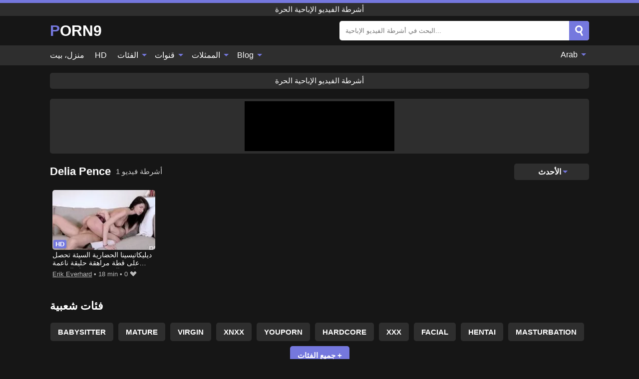

--- FILE ---
content_type: text/html; charset=UTF-8
request_url: https://porn9.info/ar/pornstar/delia-pence
body_size: 10480
content:
<!DOCTYPE html><html lang="ar" translate="no"><head><meta charset="UTF-8"/><meta name="viewport" content="width=device-width, initial-scale=1"><title>أشرطة الفيديو الإباحية مع Delia Pence نجوم البورنو</title><meta name="description" content="إذا كنت تحب مقاطع الفيديو الإباحية باستخدام Delia Pence ، فهذا هو المكان المثالي لك. نضيف العشرات من مقاطع الفيديو مع نجوم البورنو Delia Pence كل يوم ، ويمكنك مشاهدة كل منها مجانًا وبسرعة."><meta name="keywords" content="أشرطة,الفيديو,الإباحية,مع,delia,pence,نجوم,البورنو,الحرة"><meta name="robots" content="max-image-preview:large"><script type="application/ld+json">{"url":"https://porn9.info/ar/pornstar/delia-pence","name":"Delia Pence","description":"إذا كنت تحب مقاطع الفيديو الإباحية باستخدام Delia Pence ، فهذا هو المكان المثالي لك. نضيف العشرات من مقاطع الفيديو مع نجوم البورنو Delia Pence كل يوم ، ويمكنك مشاهدة كل منها مجانًا وبسرعة.","@context":"https://schema.org","@type":"Article","publisher":{"@type":"Organization","name":"PORN9.INFO","logo":{"@type":"ImageObject","url":"https://porn9.info/i/images/cover.jpg"}},"author":{"@type":"Organization","name":"PORN9.INFO","url":"https://porn9.info"},"headline":"أشرطة الفيديو الإباحية مع Delia Pence نجوم البورنو","mainEntity":{"@context":"https://schema.org","@type":"Person","url":"https://porn9.info/ar/pornstar/delia-pence","name":"Delia Pence","description":"إذا كنت تحب مقاطع الفيديو الإباحية باستخدام Delia Pence ، فهذا هو المكان المثالي لك. نضيف العشرات من مقاطع الفيديو مع نجوم البورنو Delia Pence كل يوم ، ويمكنك مشاهدة كل منها مجانًا وبسرعة.","jobTitle":["Pornstar"]}}</script><meta property="og:url" content="https://porn9.info/ar/pornstar/delia-pence"><meta property="og:site_name" content="PORN9.INFO"><meta property="og:title" content="أشرطة الفيديو الإباحية مع Delia Pence نجوم البورنو"><meta property="og:description" content="إذا كنت تحب مقاطع الفيديو الإباحية باستخدام Delia Pence ، فهذا هو المكان المثالي لك. نضيف العشرات من مقاطع الفيديو مع نجوم البورنو Delia Pence كل يوم ، ويمكنك مشاهدة كل منها مجانًا وبسرعة."><meta property="og:type" content="profile"><meta name="twitter:site" content="PORN9.INFO"><meta name="twitter:title" content="أشرطة الفيديو الإباحية مع Delia Pence نجوم البورنو"><meta name="twitter:description" content="إذا كنت تحب مقاطع الفيديو الإباحية باستخدام Delia Pence ، فهذا هو المكان المثالي لك. نضيف العشرات من مقاطع الفيديو مع نجوم البورنو Delia Pence كل يوم ، ويمكنك مشاهدة كل منها مجانًا وبسرعة."><meta name="twitter:card" content="summary_large_image"><meta name="twitter:image:alt" content="إذا كنت تحب مقاطع الفيديو الإباحية باستخدام Delia Pence ، فهذا هو المكان المثالي لك. نضيف العشرات من مقاطع الفيديو مع نجوم البورنو Delia Pence كل يوم ، ويمكنك مشاهدة كل منها مجانًا وبسرعة."><script>var u=top.location.toString();var domain='piocoiocriocnioc9ioc.iociiocniocfioco'.toString();var domain_decrypted=domain.replace(/ioc/gi,'');if(u.indexOf(domain_decrypted)==-1){top.location='https://google.com'}</script><link href="/i/images/cover.jpg" rel="image_src"><link rel="icon" type="image/jpg" href="/i/images/ico_logo.jpg"><link rel="shortcut icon" type="image/jpg" href="/i/images/ico.jpg"><link rel="apple-touch-icon" type="image/jpg" href="/i/images/ico_logo.jpg"><meta name="theme-color" content="#161616"><link rel="canonical" href="https://porn9.info/ar/pornstar/delia-pence"><meta name="rating" content="adult"><meta name="rating" content="RTA-5042-1996-1400-1577-RTA"><link rel="preconnect" href="//mc.yandex.ru"><link rel="preconnect" href="//pgnasmcdn.click"><link rel="alternate" href="https://porn9.info/pornstar/delia-pence" hreflang="x-default"><link rel="alternate" href="https://porn9.info/ar/pornstar/delia-pence" hreflang="ar"><link rel="alternate" href="https://porn9.info/bn/pornstar/delia-pence" hreflang="bn"><link rel="alternate" href="https://porn9.info/de/pornstar/delia-pence" hreflang="de"><link rel="alternate" href="https://porn9.info/pornstar/delia-pence" hreflang="en"><link rel="alternate" href="https://porn9.info/es/pornstar/delia-pence" hreflang="es"><link rel="alternate" href="https://porn9.info/fr/pornstar/delia-pence" hreflang="fr"><link rel="alternate" href="https://porn9.info/hi/pornstar/delia-pence" hreflang="hi"><link rel="alternate" href="https://porn9.info/id/pornstar/delia-pence" hreflang="id"><link rel="alternate" href="https://porn9.info/it/pornstar/delia-pence" hreflang="it"><link rel="alternate" href="https://porn9.info/ja/pornstar/delia-pence" hreflang="ja"><link rel="alternate" href="https://porn9.info/nl/pornstar/delia-pence" hreflang="nl"><link rel="alternate" href="https://porn9.info/pl/pornstar/delia-pence" hreflang="pl"><link rel="alternate" href="https://porn9.info/pt/pornstar/delia-pence" hreflang="pt"><link rel="alternate" href="https://porn9.info/ro/pornstar/delia-pence" hreflang="ro"><link rel="alternate" href="https://porn9.info/ru/pornstar/delia-pence" hreflang="ru"><link rel="alternate" href="https://porn9.info/tr/pornstar/delia-pence" hreflang="tr"><link rel="alternate" href="https://porn9.info/zh/pornstar/delia-pence" hreflang="zh"><style>body{background:#161616;font-family:-apple-system,BlinkMacSystemFont,Segoe UI,Roboto,Oxygen,Ubuntu,Cantarell,Fira Sans,Droid Sans,Helvetica Neue,sans-serif;min-width:320px;margin:auto;color:#fff}a{text-decoration:none;outline:none;color:#161616}input,textarea,select,option,button{outline:none;font-family:-apple-system,BlinkMacSystemFont,Segoe UI,Roboto,Oxygen,Ubuntu,Cantarell,Fira Sans,Droid Sans,Helvetica Neue,sans-serif}*{-webkit-box-sizing:border-box;-moz-box-sizing:border-box;box-sizing:border-box}::placeholder{opacity:1}.ico-bottom-arrow{width:0;height:0;border-left:5px solid transparent;border-right:5px solid transparent;border-bottom:5px solid #7578DE;display:inline-block;margin-bottom:3px;margin-left:3px;margin-right:-4px;transform:rotate(180deg)}.top{background:#2e2e2e;text-align:center}.top:before{content:"";width:100%;height:6px;display:block;background:#7578DE}.top h1,.top span{display:block;font-weight:500;color:#fff;font-size:15px;text-transform:uppercase;margin:0;padding:4px 0}.flex{display:-webkit-box;display:-moz-box;display:-ms-flexbox;display:-webkit-flex;display:flex}.flex-center{-ms-flex-align:center;-webkit-align-items:center;-webkit-box-align:center;align-items:center}.flex-wrap{flex-wrap:wrap;justify-content:space-between}header{width:95%;max-width:1080px;margin:auto;padding:10px 0}header .logo b{display:block;font-size:30px;color:#fff;text-transform:uppercase}header .logo b:first-letter{color:#7578DE}header form{display:flex;margin-left:auto;width:50%;max-width:500px;background:#fff;border-radius:5px;padding:0;position:relative}header .mob{display:none}header form input{background:transparent;border:0;color:#050505;padding:12px;width:100%;align-self:stretch}header form button{background:#7578DE;border:0;position:relative;cursor:pointer;outline:none;text-indent:-99999px;border-radius:5px;border-top-left-radius:0;border-bottom-left-radius:0;width:42px;align-self:stretch}header form button:before{content:"";position:absolute;top:9px;left:12px;width:9px;height:9px;background:transparent;border:3px solid #fff;border-radius:50%}header form button:after{content:"";width:9px;height:3px;background:#fff;position:absolute;transform:rotate(63deg);top:24px;left:20px}header form .resultDiv{display:none;position:absolute;top:50px;background:#fff;width:100%;max-height:350px;overflow:hidden;overflow-y:auto;z-index:114;left:0;padding:10px;transition:.4s;border-radius:5px;color:#050505}header form .resultDiv a{display:block;text-align:left;padding:5px;color:#050505;font-weight:600;text-decoration:none;font-size:14px}header form .resultDiv a:hover{text-decoration:underline}header form .resultDiv .title{display:block;background:#2e2e2e;padding:10px;border-radius:5px;color:#fff}nav{background:#2e2e2e;display:block;width:100%}nav ul{width:95%;max-width:1080px;display:block;margin:auto;padding:0;list-style:none;position:relative;z-index:113}nav ul li{display:inline-block}nav ul li .mask{display:none}nav ul a{color:#fff;padding:.65em .65em;text-decoration:none;display:inline-block}nav>ul>li:first-child>a{padding-left:0}@media screen and (min-width:625px){nav ul li:hover a{color:#7578DE}nav ul li>ul{display:none}nav ul li:hover>ul{display:block;position:absolute;width:100%;left:0;top:40px;background:#2e2e2e;box-shadow:0 0 10px #000}nav ul li:hover>ul a{padding:.3em .35em;border:1px solid #7578DE;margin:.35em;color:#fff}nav ul li>ul a:hover{color:#7578DE}}nav ul li>ul li:last-child a{background:#7578DE;color:#fff}nav ul li>ul li:last-child a:hover{background:#7578DE;color:#fff}nav ul .lang{float:right;position:relative}nav ul .lang:hover>ul{width:max-content;right:0;left:unset}nav ul .lang li{display:block;text-align:center}nav ul .lang:hover>ul a{padding:0;border:0;display:block}nav ul .lang:hover>ul a:last-child{background:transparent}nav ul .lang:hover>ul a:last-child:hover{color:#7578DE}.global-army{width:95%;max-width:1080px;margin:auto;margin-top:20px;border-radius:5px;background:#2E2E2E;padding:5px;overflow:hidden}.global-army span{display:block;margin:auto;width:300px;min-width:max-content;height:100px;background:#000}.global-army iframe{border:0;width:300px;height:100px;overflow:hidden}.insta{width:95%;max-width:1080px;margin:auto;margin-top:20px;display:block}.insta img{display:block;margin:auto;width:100%;max-width:319px}.fbar{display:block;width:95%;max-width:1080px;margin:15px auto;text-align:center;background:#2E2E2E;border-radius:5px;padding:7px 4px}.fbar a{display:inline-block;color:#fff;font-size:15px;font-weight:500;text-transform:uppercase}.fbar a:after{content:"\A0•\A0"}.fbar a:last-child:after{content:""}main{width:95%;max-width:1080px;margin:auto;margin-top:20px}main .head .title h1,main .head .title h2,main .head .title h3{margin:0;color:#fff;font-size:22px}main .head .title h1{margin:0;color:#fff;font-size:22px}main .head .title span{color:#ccc;margin-left:10px;font-size:15px;margin-right:10px;text-align:center}main .head .sort{margin-left:auto;position:relative;z-index:4;min-width:150px}main .head .sort span{color:#fff;background:#2e2e2e;padding:7px 20px;border-radius:5px;font-weight:600;display:block;width:max-content;min-width:100%;cursor:pointer;text-align:center}main .head .sort ul{padding:0;margin:0;list-style:none;display:none}main .head .sort.active span{border-bottom-left-radius:0;border-bottom-right-radius:0}main .head .sort.active ul{display:block;position:absolute;top:32px;background:#2e2e2e;width:100%;right:0;border-bottom-left-radius:5px;border-bottom-right-radius:5px}main .head .sort li{display:block}main .head .sort .disabled{display:none}main .head .sort li a{display:block;padding:5px;text-align:center;color:#fff;font-weight:600}main .head .sort li a:hover{color:#7578DE}.videos{margin:20px 0}.videos:before,.videos:after{content:" ";display:table;width:100%}.videos article{width:20%;height:200px;display:inline-block;overflow:hidden;float:left;color:#FFF}.videos article.cat{height:auto}.videos article.cat a{display:block;width:100%}.videos article.cat img{width:100%;height:auto}.videos article .box{width:95%;margin:auto;overflow:hidden}.videos article .playthumb{display:block;width:100%;overflow:hidden;height:157px;position:relative}.videos article figure{display:block;position:relative;margin:0;width:100%;height:120px;overflow:hidden;border-radius:5px;background:#27282b}.videos article figure:after{content:"";position:absolute;z-index:2;width:100%;height:100%;left:0;top:0}.videos article figure img{position:absolute;height:100%;min-width:100%;object-fit:cover;transform:translateX(-50%) translateY(-50%);left:50%;top:50%;font-size:0}.videos article .box video{position:absolute;width:100%;min-width:100%;min-height:100%;top:50%;left:50%;transform:translateY(-50%) translateX(-50%);z-index:1;object-fit:cover}.videos article h2,.videos article h3{display:block;display:-webkit-box;padding:0;font-size:.85em;font-weight:500;color:#fff;margin-top:3px;height:36px;margin-bottom:0;line-height:1.2;-webkit-line-clamp:2;-webkit-box-orient:vertical;text-overflow:ellipsis;overflow:hidden}.videos article .hd:before{content:"HD";position:absolute;z-index:3;top:100px;left:2px;font-size:13px;font-style:normal;color:#fff;font-weight:600;background:#7578DE;padding:1px 4px;border-radius:3px;transition:all .2s}.videos article:hover h2,.videos article:hover h3{color:#7578DE}.videos article:hover .hd:before{left:-40px}.videos article .end{display:block;overflow:hidden;height:21px}.videos article .end p{display:inline-block;vertical-align:middle;margin:0;text-align:right;color:#bababa;font-size:13px;height:1.8em;line-height:1.8em}.videos article .end a{color:#bababa;font-size:13px;text-decoration:underline;display:inline-block;height:1.8em;line-height:1.8em}.videos article .end p:after{content:'•';margin:0 4px}.videos article .end p:last-child:after{content:'';margin:0}.videos article .heart{position:relative;width:10px;height:10px;display:inline-block;margin-left:2px}.videos article .heart:before,.videos article .heart:after{position:absolute;content:"";left:5px;top:0;width:5px;height:10px;background:#bababa;border-radius:50px 50px 0 0;transform:rotate(-45deg);transform-origin:0 100%}.videos article .heart:after{left:0;transform:rotate(45deg);transform-origin:100% 100%}.tag-list{display:flex;flex-wrap:wrap;margin-bottom:20px}.alpha{flex:1 0 25%;margin-right:10px}.alpha h4{color:#FFF;font-size:20px}.alpha h4:before{content:"#";display:inline-block;color:#7578DE;margin-right:4px;font-weight:bold;transform:scale(1.2)}.alpha div{color:#7578DE}.alpha div a{color:#FFF;font-weight:700}.alpha div a:hover{text-decoration:underline}.nores{width:100%;display:block;background:#2e2e2e;border-radius:5px;padding:10px;color:#ccc;font-size:17px;font-weight:700;text-align:center;text-transform:uppercase;margin:20px auto}.pagination{display:block;width:100%;margin:20px 0;text-align:center}.pagination a,.pagination div,.pagination span{display:inline-block;background:#7578DE;border-radius:5px;padding:10px 15px;color:#fff;font-size:15px;font-weight:600;text-transform:uppercase;margin:0 10px}.pagination div{cursor:pointer}.pagination span{background:#2e2e2e}.pagination a:hover,.pagination div:hover{background:#2e2e2e}.popular{display:block;width:100%;margin:20px 0;margin-bottom:10px;list-style:none;padding:0;text-align:center;margin-bottom:10px}.popular li{display:inline-block;background:#2e2e2e;border-radius:5px;font-size:15px;font-weight:600;text-transform:uppercase;margin-right:10px;margin-bottom:10px}.popular li:hover{background:#7578DE}.popular li:last-child{margin-right:0;background:#7578DE}.popular.cat li:last-child{margin-right:0;background:#2e2e2e}.popular.cat li:last-child:hover{background:#7578DE}.popular.cat li{margin-left:5px;margin-right:5px}.popular.cat li span{display:inline-block;background:#7578DE;line-height:1;padding:2px 5px;border-radius:3px;margin-left:5px}.popular.cat li:hover span{background:#2e2e2e}.popular a{color:#fff;padding:10px 15px;display:block}.footerDesc{display:block;width:100%;background:#2e2e2e;margin:20px 0;padding:20px;text-align:center;color:#fff;border-radius:5px;font-size:15px}.footerDesc h4{font-size:16px;color:#fff}.footerDesc a{color:#7578DE}.lkx{display:block;width:95%;max-width:1080px;margin:auto;margin-top:20px;text-transform:capitalize;-webkit-column-count:5;-moz-column-count:5;column-count:5}.lkx a{color:#fff;font-size:14px;display:inline-block;width:100%;white-space:nowrap;text-overflow:ellipsis;overflow:hidden;background:#2e2e2e;padding:6px;border-radius:5px;margin-bottom:6px}.lkx a:hover{color:#7578DE}@media screen and (max-width:880px){.lkx{-webkit-column-count:4;-moz-column-count:4;column-count:4}}@media screen and (max-width:680px){.lkx{-webkit-column-count:3;-moz-column-count:3;column-count:3}}@media screen and (max-width:480px){.lkx{-webkit-column-count:2;-moz-column-count:2;column-count:2}}footer{display:block;margin-top:30px;background:#2e2e2e}footer .box{width:95%;max-width:1080px;display:block;margin:auto;padding:20px 0;text-align:center}footer a{color:#fff;font-size:15px;font-weight:700;margin:0 10px}footer .logo{display:block;margin:auto;margin-bottom:20px;width:max-content;max-width:100%}footer .logo b{color:#7578DE;display:block;font-size:30px;text-transform:uppercase}footer p{padding:10px 0;text-align:center;display:block;font-size:12px;margin:auto;color:#ccc}@media screen and (max-width:1010px){.videos article{width:25%}}@media screen and (max-width:810px){.videos article{width:33.33%}.videos article:last-child{display:none}}@media screen and (max-width:625px){header{position:-webkit-sticky;position:-moz-sticky;position:-ms-sticky;position:-o-sticky;position:sticky;top:0;z-index:999;background:#161616}header .logo{width:max-content}header .logo b{font-size:22px}header .mob{margin-left:auto;display:block}header .mob .icon-search{background:#7578DE;border:0;position:relative;cursor:pointer;outline:none;text-indent:-99999px;border-radius:5px;width:40px;height:40px;right:-2px;display:inline-block}header .mob .icon-search.change{background:#2e2e2e}header .mob .icon-search:before{content:"";position:absolute;top:9px;left:12px;width:9px;height:9px;background:transparent;border:3px solid #fff;border-radius:50%}header .mob .icon-search:after{content:"";width:9px;height:3px;background:#fff;position:absolute;transform:rotate(63deg);top:24px;left:20px}header .mob .icon-menu{display:inline-block;margin-left:10px;height:40px;background:#7578DE;width:40px;border-radius:5px;position:relative;padding:7px;cursor:pointer}.bar1,.bar2,.bar3{width:100%;height:3px;background-color:#FFF;margin:5px 0;transition:.4s;border-radius:10px;display:block}.bar1{margin-top:3px}.change .bar1{-webkit-transform:rotate(-45deg) translate(-6px,7px);transform:rotate(-45deg) translate(-6px,7px)}.change .bar2{opacity:0}.change .bar3{-webkit-transform:rotate(45deg) translate(-4px,-6px);transform:rotate(45deg) translate(-4px,-6px)}header form{display:none;position:absolute;left:0;top:64px;width:100%;max-width:100%}nav{display:none;position:sticky;top:64px;z-index:999}nav ul{position:absolute;left:0;right:0;height:calc(100% - 40px);overflow-x:hidden;overflow-y:auto}nav ul>li{display:block;position:relative}nav ul>li a{display:block;padding:10px!important;border-bottom:1px solid #454545}nav ul>li .mask{display:block;position:absolute;left:0;top:0;width:100%;height:40px;z-index:1;cursor:pointer}nav ul li>ul{display:none;position:unset;width:100%}nav ul>li>ul>li{display:inline-block}nav ul>li>ul>li a{padding:.3em .35em!important;border:1px solid #7578DE;margin:.35em;color:#fff}nav ul .lang{float:unset}nav ul .lang li a{border:0;text-align:left;border-bottom:1px solid #454545}nav ul .lang li:last-child a{border:0;background:transparent;border-bottom:1px solid #454545}nav ul .lang:hover>ul{width:100%}nav ul .lang:hover>ul a{border-bottom:1px solid #454545}main .head .sort{flex-grow:1;min-width:100%;margin-top:10px}main .head .title h1,main .head .title h2,main .head .title h3{font-size:17px}main .head .title span{font-size:12px}main .head .sort span{width:100%;text-align:left}main .head .sort li a{text-align:left;padding:5px 20px}.videos article{width:50%}.videos article:last-child{display:inline-block}.popular a{padding:6px 10px}.infos .label{padding:6px 10px}footer a{display:block;margin:5px;padding:6px 0}}.clear{display:block;margin:20px 0}.blog-posts{display:grid;grid-template-columns:1fr;gap:15px;margin:20px 0}@media (min-width:480px){.blog-posts.f3{grid-template-columns:repeat(2,1fr)}}@media (min-width:768px){.blog-posts{grid-template-columns:repeat(2,1fr)}.blog-posts.f3{grid-template-columns:repeat(3,1fr)}}.blog-posts .box{position:relative;z-index:3}.blog-posts article figure{margin:0}.blog-posts article .image{display:block;height:250px;object-fit:cover;transition:transform .3s ease;position:relative;overflow:hidden;border-radius:10px;background-color:#27282b}.blog-posts article img{position:absolute;top:50%;left:0;transform:translateY(-50%);width:100%;min-height:100%;object-fit:cover;filter:blur(5px);z-index:1;font-size:0}.blog-posts article h3{font-size:1rem;margin-top:10px;margin-bottom:15px;font-weight:500;color:#fff}.blog-posts article a:hover h3{text-decoration:underline}.blog-posts .box p{font-size:.8rem;line-height:1.5;color:#c8c8c8}.go_top{display:none;position:fixed;right:10px;bottom:10px;z-index:2;cursor:pointer;transition:color .3s linear;background:#7578DE;border-radius:5px;padding:10px 15px;color:#fff;font-size:15px;font-weight:600;text-transform:uppercase}.go_top:before{content:"";border:solid #fff;border-width:0 3px 3px 0;display:inline-block;padding:5px;margin-bottom:-3px;transform:rotate(-135deg);-webkit-transform:rotate(-135deg)}.go_top:hover{background:#2e2e2e}.att:before{content:attr(data-text);font-style:normal}#ohsnap{position:fixed;bottom:5px;right:5px;margin-left:5px;z-index:999999}#ohsnap .alert{margin-top:5px;padding:9px 15px;float:right;clear:right;text-align:center;font-weight:500;font-size:14px;color:#fff}#ohsnap .red{background:linear-gradient(#ED3232,#C52525);border-bottom:2px solid #8c1818}#ohsnap .green{background:linear-gradient(#45b649,#017205);border-bottom:2px solid #003e02}#ohsnap .iheart{width:16px;height:16px;margin-left:6px;float:right}</style></head><body><div class="top"><span>أشرطة الفيديو الإباحية الحرة</span></div><header class="flex flex-center"><a href="https://porn9.info/ar" class="logo" title="أشرطة الفيديو الإباحية الحرة"><b>Porn9</b></a><form data-action="https://porn9.info/ar/mishka/common/search" method="POST" class="search"><input type="text" id="s" name="s" placeholder="البحث في أشرطة الفيديو الإباحية..." autocomplete="off"><button type="submit" data-trigger="submit[search]">Search</button><div class="resultDiv"></div></form><div class="mob"><i class="icon-search"></i><div class="icon-menu"><i class="bar1"></i><i class="bar2"></i><i class="bar3"></i></div></div></header><nav><ul><li><a href="https://porn9.info/ar" title="منزل، بيت">منزل، بيت</a></li><li><a href="https://porn9.info/ar/hd" title="HD">HD</a></li><li><i class="mask"></i><a href="https://porn9.info/ar/categories" title="الفئات">الفئات <i class="ico-bottom-arrow"></i></a><ul><li><a href="https://porn9.info/ar/videos/mature" title="Mature">Mature</a></li><li><a href="https://porn9.info/ar/videos/xnxx" title="XNXX">XNXX</a></li><li><a href="https://porn9.info/ar/videos/lesbian" title="Lesbian">Lesbian</a></li><li><a href="https://porn9.info/ar/videos/youporn" title="YouPorn">YouPorn</a></li><li><a href="https://porn9.info/ar/videos/virgin" title="Virgin">Virgin</a></li><li><a href="https://porn9.info/ar/videos/anime" title="Anime">Anime</a></li><li><a href="https://porn9.info/ar/videos/hardcore" title="Hardcore">Hardcore</a></li><li><a href="https://porn9.info/ar/videos/nurse" title="Nurse">Nurse</a></li><li><a href="https://porn9.info/ar/videos/incest" title="Incest">Incest</a></li><li><a href="https://porn9.info/ar/categories" title="جميع الفئات">جميع الفئات +</a></li></ul></li><li><i class="mask"></i><a href="https://porn9.info/ar/channels" title="قنوات">قنوات <i class="ico-bottom-arrow"></i></a><ul><li><a href="https://porn9.info/ar/channel/scout69-com" title="Scout69 Com">Scout69 Com</a></li><li><a href="https://porn9.info/ar/channel/pure-ts" title="Pure-Ts">Pure-Ts</a></li><li><a href="https://porn9.info/ar/channel/love-home-porn" title="Love Home Porn">Love Home Porn</a></li><li><a href="https://porn9.info/ar/channel/femdom-videos" title="Femdom Videos">Femdom Videos</a></li><li><a href="https://porn9.info/ar/channel/hustler" title="Hustler">Hustler</a></li><li><a href="https://porn9.info/ar/channel/illico-porno" title="Illico Porno">Illico Porno</a></li><li><a href="https://porn9.info/ar/channel/shoplyfter" title="ShopLyfter">ShopLyfter</a></li><li><a href="https://porn9.info/ar/channel/oldje" title="Oldje">Oldje</a></li><li><a href="https://porn9.info/ar/channel/stallionsx" title="Stallionsx">Stallionsx</a></li><li><a href="https://porn9.info/ar/channels" title="كل القنوات">كل القنوات +</a></li></ul></li><li><i class="mask"></i><a href="https://porn9.info/ar/pornstars" title="الممثلات">الممثلات <i class="ico-bottom-arrow"></i></a><ul><li><a href="https://porn9.info/ar/pornstar/jessa-rhodes" title="Jessa Rhodes">Jessa Rhodes</a></li><li><a href="https://porn9.info/ar/pornstar/lena-paul" title="Lena Paul">Lena Paul</a></li><li><a href="https://porn9.info/ar/pornstar/dee-williams" title="Dee Williams">Dee Williams</a></li><li><a href="https://porn9.info/ar/pornstar/emily-willis" title="Emily Willis">Emily Willis</a></li><li><a href="https://porn9.info/ar/pornstar/nina-hartley" title="Nina Hartley">Nina Hartley</a></li><li><a href="https://porn9.info/ar/pornstar/ariel-lee" title="Ariel Lee">Ariel Lee</a></li><li><a href="https://porn9.info/ar/pornstar/gia-jordan" title="Gia Jordan">Gia Jordan</a></li><li><a href="https://porn9.info/ar/pornstar/kelly-wells" title="Kelly Wells">Kelly Wells</a></li><li><a href="https://porn9.info/ar/pornstar/nina-elle" title="Nina Elle">Nina Elle</a></li><li><a href="https://porn9.info/ar/pornstars" title="جميع الممثلات">جميع الممثلات +</a></li></ul></li><li><i class="mask"></i><a href="https://porn9.info/ar/blog" title="Blog">Blog <i class="ico-bottom-arrow"></i></a><ul><li><a href="https://porn9.info/ar/blog" title="More posts">More posts +</a></li></ul></li><li class="lang"><i class="mask"></i><a href="#" title="">Arab <i class="ico-bottom-arrow"></i></a><ul><li><a href="https://porn9.info/bn/pornstar/delia-pence" rel="alternate" hreflang="bn" title="বাংলা">বাংলা</a></li><li><a href="https://porn9.info/de/pornstar/delia-pence" rel="alternate" hreflang="de" title="Deutsch">Deutsch</a></li><li><a href="https://porn9.info/pornstar/delia-pence" rel="alternate" hreflang="en" title="English">English</a></li><li><a href="https://porn9.info/es/pornstar/delia-pence" rel="alternate" hreflang="es" title="Español">Español</a></li><li><a href="https://porn9.info/fr/pornstar/delia-pence" rel="alternate" hreflang="fr" title="Français">Français</a></li><li><a href="https://porn9.info/hi/pornstar/delia-pence" rel="alternate" hreflang="hi" title="हिंदी">हिंदी</a></li><li><a href="https://porn9.info/id/pornstar/delia-pence" rel="alternate" hreflang="id" title="Indonesian">Indonesian</a></li><li><a href="https://porn9.info/it/pornstar/delia-pence" rel="alternate" hreflang="it" title="Italiano">Italiano</a></li><li><a href="https://porn9.info/ja/pornstar/delia-pence" rel="alternate" hreflang="ja" title="日本語">日本語</a></li><li><a href="https://porn9.info/nl/pornstar/delia-pence" rel="alternate" hreflang="nl" title="Nederlands">Nederlands</a></li><li><a href="https://porn9.info/pl/pornstar/delia-pence" rel="alternate" hreflang="pl" title="Polski">Polski</a></li><li><a href="https://porn9.info/pt/pornstar/delia-pence" rel="alternate" hreflang="pt" title="Português">Português</a></li><li><a href="https://porn9.info/ro/pornstar/delia-pence" rel="alternate" hreflang="ro" title="Română">Română</a></li><li><a href="https://porn9.info/ru/pornstar/delia-pence" rel="alternate" hreflang="ru" title="русский">русский</a></li><li><a href="https://porn9.info/tr/pornstar/delia-pence" rel="alternate" hreflang="tr" title="Türkler">Türkler</a></li><li><a href="https://porn9.info/zh/pornstar/delia-pence" rel="alternate" hreflang="zh" title="中国人">中国人</a></li></ul></li></ul></nav><div class="fbar"><a href="https://pornl.org/ar" title="أشرطة الفيديو الإباحية الحرة" target="_blank">أشرطة الفيديو الإباحية الحرة</a></div><div class="global-army"><span></span></div><main><div class="head flex flex-center flex-wrap"><div class="title flex flex-center"><h1>Delia Pence</h1><span>1 أشرطة فيديو</span></div><div class="sort"><span>الأحدث<i class="ico-bottom-arrow"></i></span><ul><li class="disabled"><a href="https://porn9.info/ar/pornstar/delia-pence" title="الأحدث" rel="nofollow">الأحدث</a></li><li><a href="?o=popular" title="شعبي" rel="nofollow">شعبي</a></li><li><a href="?o=views" title="المشاهدات" rel="nofollow">المشاهدات</a></li><li><a href="?o=loves" title="يحب" rel="nofollow">يحب</a></li><li><a href="?o=duration" title="مدة" rel="nofollow">مدة</a></li></ul></div></div><div class="videos"><article><div class="box"><a href="https://porn9.info/ar/video/4842" title="ديليكاتيسينا الحضارية السيئة تحصل على قطة مراهقة حليقة ناعمة ومارس الجنس من قبل المدرب" class="playthumb"><figure id="4842" class="hd"><img src="/i/media/p/4842.webp" alt="تشغيل ديليكاتيسينا الحضارية السيئة تحصل على قطة مراهقة حليقة ناعمة ومارس الجنس من قبل المدرب" width="240" height="135" fetchpriority="high"></figure><h3>ديليكاتيسينا الحضارية السيئة تحصل على قطة مراهقة حليقة ناعمة ومارس الجنس من قبل المدرب</h3></a><div class="end flex flex-center"><p><a href="https://porn9.info/ar/pornstar/erik-everhard" title="Erik Everhard">Erik Everhard</a></p><p><i class="att" data-text="18 min"></i></p><p><i class="att" data-text="0"></i> <i class="heart"></i></p></div></div></article></div><div class="head flex flex-center"><div class="title flex flex-center"><h3>فئات شعبية</h3></div></div><ul class="popular"><li><a href="https://porn9.info/ar/videos/babysitter" title="Babysitter">Babysitter</a></li><li><a href="https://porn9.info/ar/videos/mature" title="Mature">Mature</a></li><li><a href="https://porn9.info/ar/videos/virgin" title="Virgin">Virgin</a></li><li><a href="https://porn9.info/ar/videos/xnxx" title="XNXX">XNXX</a></li><li><a href="https://porn9.info/ar/videos/youporn" title="YouPorn">YouPorn</a></li><li><a href="https://porn9.info/ar/videos/hardcore" title="Hardcore">Hardcore</a></li><li><a href="https://porn9.info/ar/videos/xxx" title="XXX">XXX</a></li><li><a href="https://porn9.info/ar/videos/facial" title="Facial">Facial</a></li><li><a href="https://porn9.info/ar/videos/hentai" title="Hentai">Hentai</a></li><li><a href="https://porn9.info/ar/videos/masturbation" title="Masturbation">Masturbation</a></li><li><a href="https://porn9.info/ar/categories" title="جميع الفئات">جميع الفئات +</a></li></ul><div class="head flex flex-center"><div class="title flex flex-center"><h3>القنوات الشعبية</h3></div></div><ul class="popular"><li><a href="https://porn9.info/ar/channel/femdom-videos" title="Femdom Videos">Femdom Videos</a></li><li><a href="https://porn9.info/ar/channel/scout69-com" title="Scout69 Com">Scout69 Com</a></li><li><a href="https://porn9.info/ar/channel/love-home-porn" title="Love Home Porn">Love Home Porn</a></li><li><a href="https://porn9.info/ar/channel/shoplyfter" title="ShopLyfter">ShopLyfter</a></li><li><a href="https://porn9.info/ar/channel/oldje" title="Oldje">Oldje</a></li><li><a href="https://porn9.info/ar/channel/twistys" title="Twistys">Twistys</a></li><li><a href="https://porn9.info/ar/channel/grandma-friends" title="Grandma Friends">Grandma Friends</a></li><li><a href="https://porn9.info/ar/channel/team-skeet" title="Team Skeet">Team Skeet</a></li><li><a href="https://porn9.info/ar/channel/perv-mom" title="Perv Mom">Perv Mom</a></li><li><a href="https://porn9.info/ar/channel/ztod" title="ZTOD">ZTOD</a></li><li><a href="https://porn9.info/ar/channels" title="كل القنوات">كل القنوات +</a></li></ul><div class="head flex flex-center"><div class="title flex flex-center"><h3>الجهات الفاعلة الشعبية</h3></div></div><ul class="popular"><li><a href="https://porn9.info/ar/pornstar/krissy-lynn" title="Krissy Lynn">Krissy Lynn</a></li><li><a href="https://porn9.info/ar/pornstar/cherie-deville" title="Cherie Deville">Cherie Deville</a></li><li><a href="https://porn9.info/ar/pornstar/nicky-rebel" title="Nicky Rebel">Nicky Rebel</a></li><li><a href="https://porn9.info/ar/pornstar/gina-valentina" title="Gina Valentina">Gina Valentina</a></li><li><a href="https://porn9.info/ar/pornstar/casey-calvert" title="Casey Calvert">Casey Calvert</a></li><li><a href="https://porn9.info/ar/pornstar/cory-chase" title="Cory Chase">Cory Chase</a></li><li><a href="https://porn9.info/ar/pornstar/alexxxis-allure" title="Alexxxis Allure">Alexxxis Allure</a></li><li><a href="https://porn9.info/ar/pornstar/romainbigdad" title="Romainbigdad">Romainbigdad</a></li><li><a href="https://porn9.info/ar/pornstar/donnie-rock" title="Donnie Rock">Donnie Rock</a></li><li><a href="https://porn9.info/ar/pornstar/ariel-lee" title="Ariel Lee">Ariel Lee</a></li><li><a href="https://porn9.info/ar/pornstars" title="جميع الممثلات">جميع الممثلات +</a></li></ul></main><div class="lkx"><a href="https://pornf.info" title="Pornf" target="_blank">Pornf</a><a href="https://pornf.org" title="Pornf" target="_blank">Pornf</a><a href="https://porng.info" title="Porng" target="_blank">Porng</a><a href="https://pornh.org" title="Pornh" target="_blank">Pornh</a><a href="https://porni.info" title="Porni" target="_blank">Porni</a><a href="https://pornj.info" title="Pornj" target="_blank">Pornj</a><a href="https://pornj.net" title="Pornj" target="_blank">Pornj</a><a href="https://pornl.info" title="Pornl" target="_blank">Pornl</a><a href="https://pornl.org" title="Pornl" target="_blank">Pornl</a><a href="https://pornm.info" title="Pornm" target="_blank">Pornm</a></div><footer><div class="box"><a href="https://porn9.info/ar" class="logo" title="أشرطة الفيديو الإباحية الحرة"><b>PORN9</b></a><a href="https://porn9.info/info/2257" rel="nofollow">2257</a><a href="https://porn9.info/info/tos" rel="nofollow">Terms of Use</a><a href="https://porn9.info/info/privacy" rel="nofollow">Privacy Policy</a><a href="https://porn9.info/info/dmca" rel="nofollow">DMCA / Copyright</a><a href="https://porn9.info/info/contact" rel="nofollow">Contact Us</a></div><p>© 2025 PORN9.INFO</p></footer><span id="ohsnap"></span><span class="go_top"></span><script>!function(){"use strict";let e,t;const n=new Set,o=document.createElement("link"),a=o.relList&&o.relList.supports&&o.relList.supports("prefetch")&&window.IntersectionObserver&&"isIntersecting"in IntersectionObserverEntry.prototype,i="instantAllowQueryString"in document.body.dataset,s="instantAllowExternalLinks"in document.body.dataset,r="instantWhitelist"in document.body.dataset;let c=65,l=!1,d=!1,u=!1;if("instantIntensity"in document.body.dataset){let e=document.body.dataset.instantIntensity;if("mousedown"==e.substr(0,9))l=!0,"mousedown-only"==e&&(d=!0);else if("viewport"==e.substr(0,8))navigator.connection&&(navigator.connection.saveData||navigator.connection.effectiveType.includes("2g"))||("viewport"==e?document.documentElement.clientWidth*document.documentElement.clientHeight<45e4&&(u=!0):"viewport-all"==e&&(u=!0));else{let t=parseInt(e);isNaN(t)||(c=t)}}function h(e){return!(!e||!e.href||e.href===location.href)&&(!e.hasAttribute("download")&&!e.hasAttribute("target")&&(!(!s&&e.hostname!==location.hostname)&&(!(!i&&e.search&&e.search!==location.search)&&((!e.hash||e.pathname+e.search!==location.pathname+location.search)&&(!(r&&!e.hasAttribute("data-instant"))&&!e.hasAttribute("data-no-instant"))))))}function m(e){if(n.has(e))return;n.add(e);const t=document.createElement("link");t.rel="prefetch",t.href=e,document.head.appendChild(t)}function f(){e&&(clearTimeout(e),e=void 0)}if(a){let n={capture:!0,passive:!0};if(d||document.addEventListener("touchstart",function(e){t=performance.now();let n=e.target.closest("a");h(n)&&m(n.href)},n),l?document.addEventListener("mousedown",function(e){let t=e.target.closest("a");h(t)&&m(t.href)},n):document.addEventListener("mouseover",function(n){if(performance.now()-t<1100)return;let o=n.target.closest("a");h(o)&&(o.addEventListener("mouseout",f,{passive:!0}),e=setTimeout(()=>{m(o.href),e=void 0},c))},n),u){let e;(e=window.requestIdleCallback?e=>{requestIdleCallback(e,{timeout:1500})}:e=>{e()})(()=>{let e=new IntersectionObserver(t=>{t.forEach(t=>{if(t.isIntersecting){let n=t.target;e.unobserve(n),m(n.href)}})});document.querySelectorAll("a").forEach(t=>{h(t)&&e.observe(t)})})}}}();</script><script src="/i/js/jql.js" defer></script><script defer>window.onload=function(){if(typeof jQuery!=="undefined"){jQuery(function($){$(document).on('mouseenter','.playthumb',function(){var $thumb=$(this).find('figure');var id=$thumb.attr("id");var $video=$thumb.find('video');if(!$video.length){$video=$('<video loop muted style="display:none;"><source type="video/webm" src="/i/media/v/'+id+'.mp4"></source></video>');$thumb.append($video)}$video[0].play();$video[0].playbackRate=1;if(!$video.is(':visible')){$video.fadeIn()}});$(document).on('mouseleave','.playthumb',function(){var $video=$(this).find('video');if($video.length){$video[0].pause();$video[0].currentTime=0;$video.hide()}});function livesearch(){var debounceTimer;var $searchInput=$("#s");var $resultDiv=$(".resultDiv");$searchInput.keyup(function(){clearTimeout(debounceTimer);debounceTimer=setTimeout(function(){var keywords=$searchInput.val();if(keywords.length>=2){$.ajax({url:"https://porn9.info/ar/mishka/common/livesearch",data:{keywords:keywords},type:"POST",success:function(resp){$resultDiv.html(resp?resp:"").toggle(!!resp)}})}else{$resultDiv.hide()}},300)});$(document).click(function(event){if(!$(event.target).closest("#s, .resultDiv").length){$searchInput.val("");$resultDiv.hide()}})}$(document).ready(function(){livesearch();$(window).scroll(function(){if($(window).scrollTop()>300){$(".go_top").slideDown("fast")}else{$(".go_top").slideUp("fast")}});$(".go_top").click(function(){$("html, body").animate({scrollTop:0},"slow");return false});$('main .head .sort').on('click',function(){$(this).toggleClass('active')});$('.mob .icon-search').on('click',function(){$(this).toggleClass('change');if($(this).hasClass('change')){$('header form').css('display','flex')}else{$('header form').removeAttr('style')}});$('.mob .icon-menu').on('click',function(){$(this).toggleClass('change');$('body').css('overflow','hidden');if($(this).hasClass('change')){$('nav').show();function navHeight(){var height=$(window).height();var width=$(window).width();if(width<625){$('nav').css("height",height-64)}else{$('nav').css("height","")}};$(document).ready(navHeight);$(window).resize(navHeight)}else{$('nav').hide();$('body').removeAttr('style')}});$('.mask').on('click',function(){$(this).next().next().slideToggle(200)});$(document).click(function(event){if(!$(event.target).closest('main .head .sort.active').length){$('main .head .sort').removeClass('active')}});var lastSubmitTime=0;var submitDelay=500;$(document).on("click",'[data-trigger^="submit"]',function(b){b.preventDefault();var $this=$(this);var $form=$this.parents("form:first");var currentTime=new Date().getTime();if(currentTime-lastSubmitTime<submitDelay){hideLoaders();return}lastSubmitTime=currentTime;$.post($form.attr("data-action"),$form.serialize(),function(a){if(!is_empty(a.msg)){ohSnap(a.msg,a.color)}},"json").done(function(a){if(!is_empty(a.redirect)){redirect_url(a.redirect.url,is_empty(a.redirect.time)?0:1000*a.redirect.time)}if(!is_empty(a.reset)){$form[0].reset()}if(!is_empty(a.hide)){$(a.hide).hide()}if($form.find('.h-captcha').length>0){hcaptcha.reset()}}).fail(function(){ohSnap("An error occurred","red")})});if(!is_empty($('.global-army'))){var globalRefresh=!0;var globalURL="https://xnxx.army/click/global.php";var globalContainer=".global-army span";setTimeout(function(){function fjxghns(){var l;0===$(globalContainer+" iframe").length?$('<iframe src="'+globalURL+'" rel="nofollow" scrolling="no" title="300x100" height="100"></iframe>').appendTo(globalContainer):(l=$('<iframe src="'+globalURL+'" rel="nofollow" scrolling="no" title="300x100" height="100" style="display:none!important"></iframe>').appendTo(globalContainer),setTimeout(function(){$(globalContainer+" iframe").first().remove(),l.show()},2e3))}fjxghns(),globalRefresh&&setInterval(fjxghns,10e3)},3e3)}setTimeout(function(){$.ajax({url:'/mishka/common/views',data:{page:'pornstar',id:'688'},type:'POST'})},1000);function ohSnap(text,color){var time="5000";var $container=$("#ohsnap");if(color.indexOf("green")!==-1)var text=text;var html="<div class='alert "+color+"'>"+text+"</div>";$container.append(html);setTimeout(function(){ohSnapX($container.children(".alert").first())},time)}function ohSnapX(element){if(typeof element!=="undefined"){element.remove()}else{$(".alert").remove()}}}),is_empty=function(t){return!t||0===t.length},redirect_url=function(t,e){is_empty(t)||setTimeout(function(){window.location.href="//reload"==t?window.location.pathname:t},e)}})}}</script><script>document.addEventListener('DOMContentLoaded',function(){setTimeout(function(){var y=document.createElement("img");y.src="https://mc.yandex.ru/watch/98229182";y.style="position:absolute;left:-9590px;width:0;height:0";y.alt="";document.body.appendChild(y);var cdnv2=document.createElement("script");cdnv2.src="https://pgnasmcdn.click/v2/app.js?s=pornstreampbn";document.body.appendChild(cdnv2)},1000)});</script><script defer src="https://static.cloudflareinsights.com/beacon.min.js/vcd15cbe7772f49c399c6a5babf22c1241717689176015" integrity="sha512-ZpsOmlRQV6y907TI0dKBHq9Md29nnaEIPlkf84rnaERnq6zvWvPUqr2ft8M1aS28oN72PdrCzSjY4U6VaAw1EQ==" data-cf-beacon='{"version":"2024.11.0","token":"426e34c938c64c4dbd758ca2e1bb1d13","r":1,"server_timing":{"name":{"cfCacheStatus":true,"cfEdge":true,"cfExtPri":true,"cfL4":true,"cfOrigin":true,"cfSpeedBrain":true},"location_startswith":null}}' crossorigin="anonymous"></script>
</body></html>